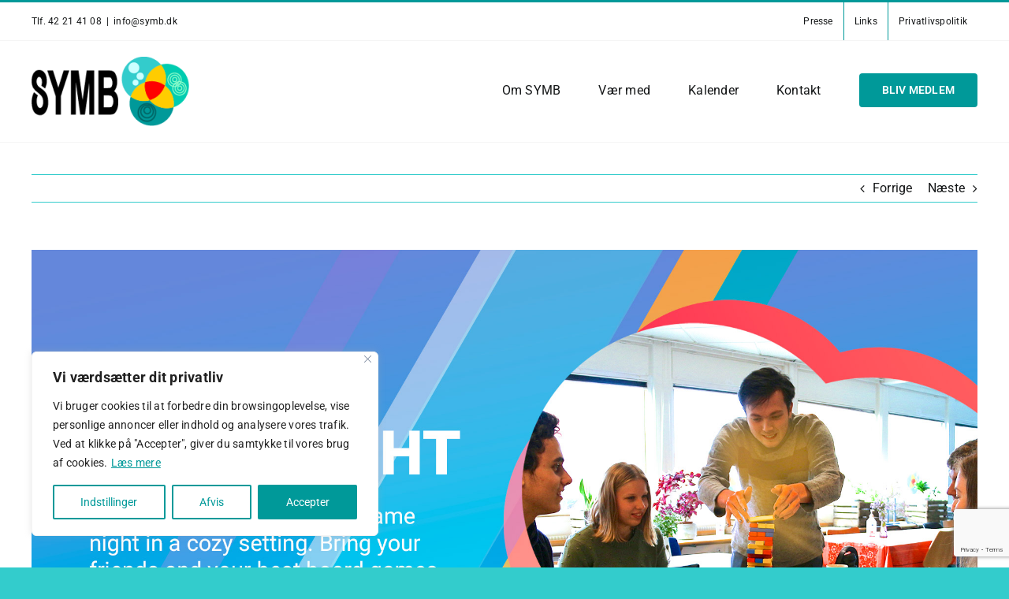

--- FILE ---
content_type: text/html; charset=utf-8
request_url: https://www.google.com/recaptcha/api2/anchor?ar=1&k=6LcTy_cpAAAAAKRbbPztuUGPmXKhpF1Pzv7Elmzc&co=aHR0cHM6Ly9zeW1iLmRrOjQ0Mw..&hl=en&v=PoyoqOPhxBO7pBk68S4YbpHZ&size=invisible&anchor-ms=20000&execute-ms=30000&cb=w8dewiisc6c3
body_size: 48761
content:
<!DOCTYPE HTML><html dir="ltr" lang="en"><head><meta http-equiv="Content-Type" content="text/html; charset=UTF-8">
<meta http-equiv="X-UA-Compatible" content="IE=edge">
<title>reCAPTCHA</title>
<style type="text/css">
/* cyrillic-ext */
@font-face {
  font-family: 'Roboto';
  font-style: normal;
  font-weight: 400;
  font-stretch: 100%;
  src: url(//fonts.gstatic.com/s/roboto/v48/KFO7CnqEu92Fr1ME7kSn66aGLdTylUAMa3GUBHMdazTgWw.woff2) format('woff2');
  unicode-range: U+0460-052F, U+1C80-1C8A, U+20B4, U+2DE0-2DFF, U+A640-A69F, U+FE2E-FE2F;
}
/* cyrillic */
@font-face {
  font-family: 'Roboto';
  font-style: normal;
  font-weight: 400;
  font-stretch: 100%;
  src: url(//fonts.gstatic.com/s/roboto/v48/KFO7CnqEu92Fr1ME7kSn66aGLdTylUAMa3iUBHMdazTgWw.woff2) format('woff2');
  unicode-range: U+0301, U+0400-045F, U+0490-0491, U+04B0-04B1, U+2116;
}
/* greek-ext */
@font-face {
  font-family: 'Roboto';
  font-style: normal;
  font-weight: 400;
  font-stretch: 100%;
  src: url(//fonts.gstatic.com/s/roboto/v48/KFO7CnqEu92Fr1ME7kSn66aGLdTylUAMa3CUBHMdazTgWw.woff2) format('woff2');
  unicode-range: U+1F00-1FFF;
}
/* greek */
@font-face {
  font-family: 'Roboto';
  font-style: normal;
  font-weight: 400;
  font-stretch: 100%;
  src: url(//fonts.gstatic.com/s/roboto/v48/KFO7CnqEu92Fr1ME7kSn66aGLdTylUAMa3-UBHMdazTgWw.woff2) format('woff2');
  unicode-range: U+0370-0377, U+037A-037F, U+0384-038A, U+038C, U+038E-03A1, U+03A3-03FF;
}
/* math */
@font-face {
  font-family: 'Roboto';
  font-style: normal;
  font-weight: 400;
  font-stretch: 100%;
  src: url(//fonts.gstatic.com/s/roboto/v48/KFO7CnqEu92Fr1ME7kSn66aGLdTylUAMawCUBHMdazTgWw.woff2) format('woff2');
  unicode-range: U+0302-0303, U+0305, U+0307-0308, U+0310, U+0312, U+0315, U+031A, U+0326-0327, U+032C, U+032F-0330, U+0332-0333, U+0338, U+033A, U+0346, U+034D, U+0391-03A1, U+03A3-03A9, U+03B1-03C9, U+03D1, U+03D5-03D6, U+03F0-03F1, U+03F4-03F5, U+2016-2017, U+2034-2038, U+203C, U+2040, U+2043, U+2047, U+2050, U+2057, U+205F, U+2070-2071, U+2074-208E, U+2090-209C, U+20D0-20DC, U+20E1, U+20E5-20EF, U+2100-2112, U+2114-2115, U+2117-2121, U+2123-214F, U+2190, U+2192, U+2194-21AE, U+21B0-21E5, U+21F1-21F2, U+21F4-2211, U+2213-2214, U+2216-22FF, U+2308-230B, U+2310, U+2319, U+231C-2321, U+2336-237A, U+237C, U+2395, U+239B-23B7, U+23D0, U+23DC-23E1, U+2474-2475, U+25AF, U+25B3, U+25B7, U+25BD, U+25C1, U+25CA, U+25CC, U+25FB, U+266D-266F, U+27C0-27FF, U+2900-2AFF, U+2B0E-2B11, U+2B30-2B4C, U+2BFE, U+3030, U+FF5B, U+FF5D, U+1D400-1D7FF, U+1EE00-1EEFF;
}
/* symbols */
@font-face {
  font-family: 'Roboto';
  font-style: normal;
  font-weight: 400;
  font-stretch: 100%;
  src: url(//fonts.gstatic.com/s/roboto/v48/KFO7CnqEu92Fr1ME7kSn66aGLdTylUAMaxKUBHMdazTgWw.woff2) format('woff2');
  unicode-range: U+0001-000C, U+000E-001F, U+007F-009F, U+20DD-20E0, U+20E2-20E4, U+2150-218F, U+2190, U+2192, U+2194-2199, U+21AF, U+21E6-21F0, U+21F3, U+2218-2219, U+2299, U+22C4-22C6, U+2300-243F, U+2440-244A, U+2460-24FF, U+25A0-27BF, U+2800-28FF, U+2921-2922, U+2981, U+29BF, U+29EB, U+2B00-2BFF, U+4DC0-4DFF, U+FFF9-FFFB, U+10140-1018E, U+10190-1019C, U+101A0, U+101D0-101FD, U+102E0-102FB, U+10E60-10E7E, U+1D2C0-1D2D3, U+1D2E0-1D37F, U+1F000-1F0FF, U+1F100-1F1AD, U+1F1E6-1F1FF, U+1F30D-1F30F, U+1F315, U+1F31C, U+1F31E, U+1F320-1F32C, U+1F336, U+1F378, U+1F37D, U+1F382, U+1F393-1F39F, U+1F3A7-1F3A8, U+1F3AC-1F3AF, U+1F3C2, U+1F3C4-1F3C6, U+1F3CA-1F3CE, U+1F3D4-1F3E0, U+1F3ED, U+1F3F1-1F3F3, U+1F3F5-1F3F7, U+1F408, U+1F415, U+1F41F, U+1F426, U+1F43F, U+1F441-1F442, U+1F444, U+1F446-1F449, U+1F44C-1F44E, U+1F453, U+1F46A, U+1F47D, U+1F4A3, U+1F4B0, U+1F4B3, U+1F4B9, U+1F4BB, U+1F4BF, U+1F4C8-1F4CB, U+1F4D6, U+1F4DA, U+1F4DF, U+1F4E3-1F4E6, U+1F4EA-1F4ED, U+1F4F7, U+1F4F9-1F4FB, U+1F4FD-1F4FE, U+1F503, U+1F507-1F50B, U+1F50D, U+1F512-1F513, U+1F53E-1F54A, U+1F54F-1F5FA, U+1F610, U+1F650-1F67F, U+1F687, U+1F68D, U+1F691, U+1F694, U+1F698, U+1F6AD, U+1F6B2, U+1F6B9-1F6BA, U+1F6BC, U+1F6C6-1F6CF, U+1F6D3-1F6D7, U+1F6E0-1F6EA, U+1F6F0-1F6F3, U+1F6F7-1F6FC, U+1F700-1F7FF, U+1F800-1F80B, U+1F810-1F847, U+1F850-1F859, U+1F860-1F887, U+1F890-1F8AD, U+1F8B0-1F8BB, U+1F8C0-1F8C1, U+1F900-1F90B, U+1F93B, U+1F946, U+1F984, U+1F996, U+1F9E9, U+1FA00-1FA6F, U+1FA70-1FA7C, U+1FA80-1FA89, U+1FA8F-1FAC6, U+1FACE-1FADC, U+1FADF-1FAE9, U+1FAF0-1FAF8, U+1FB00-1FBFF;
}
/* vietnamese */
@font-face {
  font-family: 'Roboto';
  font-style: normal;
  font-weight: 400;
  font-stretch: 100%;
  src: url(//fonts.gstatic.com/s/roboto/v48/KFO7CnqEu92Fr1ME7kSn66aGLdTylUAMa3OUBHMdazTgWw.woff2) format('woff2');
  unicode-range: U+0102-0103, U+0110-0111, U+0128-0129, U+0168-0169, U+01A0-01A1, U+01AF-01B0, U+0300-0301, U+0303-0304, U+0308-0309, U+0323, U+0329, U+1EA0-1EF9, U+20AB;
}
/* latin-ext */
@font-face {
  font-family: 'Roboto';
  font-style: normal;
  font-weight: 400;
  font-stretch: 100%;
  src: url(//fonts.gstatic.com/s/roboto/v48/KFO7CnqEu92Fr1ME7kSn66aGLdTylUAMa3KUBHMdazTgWw.woff2) format('woff2');
  unicode-range: U+0100-02BA, U+02BD-02C5, U+02C7-02CC, U+02CE-02D7, U+02DD-02FF, U+0304, U+0308, U+0329, U+1D00-1DBF, U+1E00-1E9F, U+1EF2-1EFF, U+2020, U+20A0-20AB, U+20AD-20C0, U+2113, U+2C60-2C7F, U+A720-A7FF;
}
/* latin */
@font-face {
  font-family: 'Roboto';
  font-style: normal;
  font-weight: 400;
  font-stretch: 100%;
  src: url(//fonts.gstatic.com/s/roboto/v48/KFO7CnqEu92Fr1ME7kSn66aGLdTylUAMa3yUBHMdazQ.woff2) format('woff2');
  unicode-range: U+0000-00FF, U+0131, U+0152-0153, U+02BB-02BC, U+02C6, U+02DA, U+02DC, U+0304, U+0308, U+0329, U+2000-206F, U+20AC, U+2122, U+2191, U+2193, U+2212, U+2215, U+FEFF, U+FFFD;
}
/* cyrillic-ext */
@font-face {
  font-family: 'Roboto';
  font-style: normal;
  font-weight: 500;
  font-stretch: 100%;
  src: url(//fonts.gstatic.com/s/roboto/v48/KFO7CnqEu92Fr1ME7kSn66aGLdTylUAMa3GUBHMdazTgWw.woff2) format('woff2');
  unicode-range: U+0460-052F, U+1C80-1C8A, U+20B4, U+2DE0-2DFF, U+A640-A69F, U+FE2E-FE2F;
}
/* cyrillic */
@font-face {
  font-family: 'Roboto';
  font-style: normal;
  font-weight: 500;
  font-stretch: 100%;
  src: url(//fonts.gstatic.com/s/roboto/v48/KFO7CnqEu92Fr1ME7kSn66aGLdTylUAMa3iUBHMdazTgWw.woff2) format('woff2');
  unicode-range: U+0301, U+0400-045F, U+0490-0491, U+04B0-04B1, U+2116;
}
/* greek-ext */
@font-face {
  font-family: 'Roboto';
  font-style: normal;
  font-weight: 500;
  font-stretch: 100%;
  src: url(//fonts.gstatic.com/s/roboto/v48/KFO7CnqEu92Fr1ME7kSn66aGLdTylUAMa3CUBHMdazTgWw.woff2) format('woff2');
  unicode-range: U+1F00-1FFF;
}
/* greek */
@font-face {
  font-family: 'Roboto';
  font-style: normal;
  font-weight: 500;
  font-stretch: 100%;
  src: url(//fonts.gstatic.com/s/roboto/v48/KFO7CnqEu92Fr1ME7kSn66aGLdTylUAMa3-UBHMdazTgWw.woff2) format('woff2');
  unicode-range: U+0370-0377, U+037A-037F, U+0384-038A, U+038C, U+038E-03A1, U+03A3-03FF;
}
/* math */
@font-face {
  font-family: 'Roboto';
  font-style: normal;
  font-weight: 500;
  font-stretch: 100%;
  src: url(//fonts.gstatic.com/s/roboto/v48/KFO7CnqEu92Fr1ME7kSn66aGLdTylUAMawCUBHMdazTgWw.woff2) format('woff2');
  unicode-range: U+0302-0303, U+0305, U+0307-0308, U+0310, U+0312, U+0315, U+031A, U+0326-0327, U+032C, U+032F-0330, U+0332-0333, U+0338, U+033A, U+0346, U+034D, U+0391-03A1, U+03A3-03A9, U+03B1-03C9, U+03D1, U+03D5-03D6, U+03F0-03F1, U+03F4-03F5, U+2016-2017, U+2034-2038, U+203C, U+2040, U+2043, U+2047, U+2050, U+2057, U+205F, U+2070-2071, U+2074-208E, U+2090-209C, U+20D0-20DC, U+20E1, U+20E5-20EF, U+2100-2112, U+2114-2115, U+2117-2121, U+2123-214F, U+2190, U+2192, U+2194-21AE, U+21B0-21E5, U+21F1-21F2, U+21F4-2211, U+2213-2214, U+2216-22FF, U+2308-230B, U+2310, U+2319, U+231C-2321, U+2336-237A, U+237C, U+2395, U+239B-23B7, U+23D0, U+23DC-23E1, U+2474-2475, U+25AF, U+25B3, U+25B7, U+25BD, U+25C1, U+25CA, U+25CC, U+25FB, U+266D-266F, U+27C0-27FF, U+2900-2AFF, U+2B0E-2B11, U+2B30-2B4C, U+2BFE, U+3030, U+FF5B, U+FF5D, U+1D400-1D7FF, U+1EE00-1EEFF;
}
/* symbols */
@font-face {
  font-family: 'Roboto';
  font-style: normal;
  font-weight: 500;
  font-stretch: 100%;
  src: url(//fonts.gstatic.com/s/roboto/v48/KFO7CnqEu92Fr1ME7kSn66aGLdTylUAMaxKUBHMdazTgWw.woff2) format('woff2');
  unicode-range: U+0001-000C, U+000E-001F, U+007F-009F, U+20DD-20E0, U+20E2-20E4, U+2150-218F, U+2190, U+2192, U+2194-2199, U+21AF, U+21E6-21F0, U+21F3, U+2218-2219, U+2299, U+22C4-22C6, U+2300-243F, U+2440-244A, U+2460-24FF, U+25A0-27BF, U+2800-28FF, U+2921-2922, U+2981, U+29BF, U+29EB, U+2B00-2BFF, U+4DC0-4DFF, U+FFF9-FFFB, U+10140-1018E, U+10190-1019C, U+101A0, U+101D0-101FD, U+102E0-102FB, U+10E60-10E7E, U+1D2C0-1D2D3, U+1D2E0-1D37F, U+1F000-1F0FF, U+1F100-1F1AD, U+1F1E6-1F1FF, U+1F30D-1F30F, U+1F315, U+1F31C, U+1F31E, U+1F320-1F32C, U+1F336, U+1F378, U+1F37D, U+1F382, U+1F393-1F39F, U+1F3A7-1F3A8, U+1F3AC-1F3AF, U+1F3C2, U+1F3C4-1F3C6, U+1F3CA-1F3CE, U+1F3D4-1F3E0, U+1F3ED, U+1F3F1-1F3F3, U+1F3F5-1F3F7, U+1F408, U+1F415, U+1F41F, U+1F426, U+1F43F, U+1F441-1F442, U+1F444, U+1F446-1F449, U+1F44C-1F44E, U+1F453, U+1F46A, U+1F47D, U+1F4A3, U+1F4B0, U+1F4B3, U+1F4B9, U+1F4BB, U+1F4BF, U+1F4C8-1F4CB, U+1F4D6, U+1F4DA, U+1F4DF, U+1F4E3-1F4E6, U+1F4EA-1F4ED, U+1F4F7, U+1F4F9-1F4FB, U+1F4FD-1F4FE, U+1F503, U+1F507-1F50B, U+1F50D, U+1F512-1F513, U+1F53E-1F54A, U+1F54F-1F5FA, U+1F610, U+1F650-1F67F, U+1F687, U+1F68D, U+1F691, U+1F694, U+1F698, U+1F6AD, U+1F6B2, U+1F6B9-1F6BA, U+1F6BC, U+1F6C6-1F6CF, U+1F6D3-1F6D7, U+1F6E0-1F6EA, U+1F6F0-1F6F3, U+1F6F7-1F6FC, U+1F700-1F7FF, U+1F800-1F80B, U+1F810-1F847, U+1F850-1F859, U+1F860-1F887, U+1F890-1F8AD, U+1F8B0-1F8BB, U+1F8C0-1F8C1, U+1F900-1F90B, U+1F93B, U+1F946, U+1F984, U+1F996, U+1F9E9, U+1FA00-1FA6F, U+1FA70-1FA7C, U+1FA80-1FA89, U+1FA8F-1FAC6, U+1FACE-1FADC, U+1FADF-1FAE9, U+1FAF0-1FAF8, U+1FB00-1FBFF;
}
/* vietnamese */
@font-face {
  font-family: 'Roboto';
  font-style: normal;
  font-weight: 500;
  font-stretch: 100%;
  src: url(//fonts.gstatic.com/s/roboto/v48/KFO7CnqEu92Fr1ME7kSn66aGLdTylUAMa3OUBHMdazTgWw.woff2) format('woff2');
  unicode-range: U+0102-0103, U+0110-0111, U+0128-0129, U+0168-0169, U+01A0-01A1, U+01AF-01B0, U+0300-0301, U+0303-0304, U+0308-0309, U+0323, U+0329, U+1EA0-1EF9, U+20AB;
}
/* latin-ext */
@font-face {
  font-family: 'Roboto';
  font-style: normal;
  font-weight: 500;
  font-stretch: 100%;
  src: url(//fonts.gstatic.com/s/roboto/v48/KFO7CnqEu92Fr1ME7kSn66aGLdTylUAMa3KUBHMdazTgWw.woff2) format('woff2');
  unicode-range: U+0100-02BA, U+02BD-02C5, U+02C7-02CC, U+02CE-02D7, U+02DD-02FF, U+0304, U+0308, U+0329, U+1D00-1DBF, U+1E00-1E9F, U+1EF2-1EFF, U+2020, U+20A0-20AB, U+20AD-20C0, U+2113, U+2C60-2C7F, U+A720-A7FF;
}
/* latin */
@font-face {
  font-family: 'Roboto';
  font-style: normal;
  font-weight: 500;
  font-stretch: 100%;
  src: url(//fonts.gstatic.com/s/roboto/v48/KFO7CnqEu92Fr1ME7kSn66aGLdTylUAMa3yUBHMdazQ.woff2) format('woff2');
  unicode-range: U+0000-00FF, U+0131, U+0152-0153, U+02BB-02BC, U+02C6, U+02DA, U+02DC, U+0304, U+0308, U+0329, U+2000-206F, U+20AC, U+2122, U+2191, U+2193, U+2212, U+2215, U+FEFF, U+FFFD;
}
/* cyrillic-ext */
@font-face {
  font-family: 'Roboto';
  font-style: normal;
  font-weight: 900;
  font-stretch: 100%;
  src: url(//fonts.gstatic.com/s/roboto/v48/KFO7CnqEu92Fr1ME7kSn66aGLdTylUAMa3GUBHMdazTgWw.woff2) format('woff2');
  unicode-range: U+0460-052F, U+1C80-1C8A, U+20B4, U+2DE0-2DFF, U+A640-A69F, U+FE2E-FE2F;
}
/* cyrillic */
@font-face {
  font-family: 'Roboto';
  font-style: normal;
  font-weight: 900;
  font-stretch: 100%;
  src: url(//fonts.gstatic.com/s/roboto/v48/KFO7CnqEu92Fr1ME7kSn66aGLdTylUAMa3iUBHMdazTgWw.woff2) format('woff2');
  unicode-range: U+0301, U+0400-045F, U+0490-0491, U+04B0-04B1, U+2116;
}
/* greek-ext */
@font-face {
  font-family: 'Roboto';
  font-style: normal;
  font-weight: 900;
  font-stretch: 100%;
  src: url(//fonts.gstatic.com/s/roboto/v48/KFO7CnqEu92Fr1ME7kSn66aGLdTylUAMa3CUBHMdazTgWw.woff2) format('woff2');
  unicode-range: U+1F00-1FFF;
}
/* greek */
@font-face {
  font-family: 'Roboto';
  font-style: normal;
  font-weight: 900;
  font-stretch: 100%;
  src: url(//fonts.gstatic.com/s/roboto/v48/KFO7CnqEu92Fr1ME7kSn66aGLdTylUAMa3-UBHMdazTgWw.woff2) format('woff2');
  unicode-range: U+0370-0377, U+037A-037F, U+0384-038A, U+038C, U+038E-03A1, U+03A3-03FF;
}
/* math */
@font-face {
  font-family: 'Roboto';
  font-style: normal;
  font-weight: 900;
  font-stretch: 100%;
  src: url(//fonts.gstatic.com/s/roboto/v48/KFO7CnqEu92Fr1ME7kSn66aGLdTylUAMawCUBHMdazTgWw.woff2) format('woff2');
  unicode-range: U+0302-0303, U+0305, U+0307-0308, U+0310, U+0312, U+0315, U+031A, U+0326-0327, U+032C, U+032F-0330, U+0332-0333, U+0338, U+033A, U+0346, U+034D, U+0391-03A1, U+03A3-03A9, U+03B1-03C9, U+03D1, U+03D5-03D6, U+03F0-03F1, U+03F4-03F5, U+2016-2017, U+2034-2038, U+203C, U+2040, U+2043, U+2047, U+2050, U+2057, U+205F, U+2070-2071, U+2074-208E, U+2090-209C, U+20D0-20DC, U+20E1, U+20E5-20EF, U+2100-2112, U+2114-2115, U+2117-2121, U+2123-214F, U+2190, U+2192, U+2194-21AE, U+21B0-21E5, U+21F1-21F2, U+21F4-2211, U+2213-2214, U+2216-22FF, U+2308-230B, U+2310, U+2319, U+231C-2321, U+2336-237A, U+237C, U+2395, U+239B-23B7, U+23D0, U+23DC-23E1, U+2474-2475, U+25AF, U+25B3, U+25B7, U+25BD, U+25C1, U+25CA, U+25CC, U+25FB, U+266D-266F, U+27C0-27FF, U+2900-2AFF, U+2B0E-2B11, U+2B30-2B4C, U+2BFE, U+3030, U+FF5B, U+FF5D, U+1D400-1D7FF, U+1EE00-1EEFF;
}
/* symbols */
@font-face {
  font-family: 'Roboto';
  font-style: normal;
  font-weight: 900;
  font-stretch: 100%;
  src: url(//fonts.gstatic.com/s/roboto/v48/KFO7CnqEu92Fr1ME7kSn66aGLdTylUAMaxKUBHMdazTgWw.woff2) format('woff2');
  unicode-range: U+0001-000C, U+000E-001F, U+007F-009F, U+20DD-20E0, U+20E2-20E4, U+2150-218F, U+2190, U+2192, U+2194-2199, U+21AF, U+21E6-21F0, U+21F3, U+2218-2219, U+2299, U+22C4-22C6, U+2300-243F, U+2440-244A, U+2460-24FF, U+25A0-27BF, U+2800-28FF, U+2921-2922, U+2981, U+29BF, U+29EB, U+2B00-2BFF, U+4DC0-4DFF, U+FFF9-FFFB, U+10140-1018E, U+10190-1019C, U+101A0, U+101D0-101FD, U+102E0-102FB, U+10E60-10E7E, U+1D2C0-1D2D3, U+1D2E0-1D37F, U+1F000-1F0FF, U+1F100-1F1AD, U+1F1E6-1F1FF, U+1F30D-1F30F, U+1F315, U+1F31C, U+1F31E, U+1F320-1F32C, U+1F336, U+1F378, U+1F37D, U+1F382, U+1F393-1F39F, U+1F3A7-1F3A8, U+1F3AC-1F3AF, U+1F3C2, U+1F3C4-1F3C6, U+1F3CA-1F3CE, U+1F3D4-1F3E0, U+1F3ED, U+1F3F1-1F3F3, U+1F3F5-1F3F7, U+1F408, U+1F415, U+1F41F, U+1F426, U+1F43F, U+1F441-1F442, U+1F444, U+1F446-1F449, U+1F44C-1F44E, U+1F453, U+1F46A, U+1F47D, U+1F4A3, U+1F4B0, U+1F4B3, U+1F4B9, U+1F4BB, U+1F4BF, U+1F4C8-1F4CB, U+1F4D6, U+1F4DA, U+1F4DF, U+1F4E3-1F4E6, U+1F4EA-1F4ED, U+1F4F7, U+1F4F9-1F4FB, U+1F4FD-1F4FE, U+1F503, U+1F507-1F50B, U+1F50D, U+1F512-1F513, U+1F53E-1F54A, U+1F54F-1F5FA, U+1F610, U+1F650-1F67F, U+1F687, U+1F68D, U+1F691, U+1F694, U+1F698, U+1F6AD, U+1F6B2, U+1F6B9-1F6BA, U+1F6BC, U+1F6C6-1F6CF, U+1F6D3-1F6D7, U+1F6E0-1F6EA, U+1F6F0-1F6F3, U+1F6F7-1F6FC, U+1F700-1F7FF, U+1F800-1F80B, U+1F810-1F847, U+1F850-1F859, U+1F860-1F887, U+1F890-1F8AD, U+1F8B0-1F8BB, U+1F8C0-1F8C1, U+1F900-1F90B, U+1F93B, U+1F946, U+1F984, U+1F996, U+1F9E9, U+1FA00-1FA6F, U+1FA70-1FA7C, U+1FA80-1FA89, U+1FA8F-1FAC6, U+1FACE-1FADC, U+1FADF-1FAE9, U+1FAF0-1FAF8, U+1FB00-1FBFF;
}
/* vietnamese */
@font-face {
  font-family: 'Roboto';
  font-style: normal;
  font-weight: 900;
  font-stretch: 100%;
  src: url(//fonts.gstatic.com/s/roboto/v48/KFO7CnqEu92Fr1ME7kSn66aGLdTylUAMa3OUBHMdazTgWw.woff2) format('woff2');
  unicode-range: U+0102-0103, U+0110-0111, U+0128-0129, U+0168-0169, U+01A0-01A1, U+01AF-01B0, U+0300-0301, U+0303-0304, U+0308-0309, U+0323, U+0329, U+1EA0-1EF9, U+20AB;
}
/* latin-ext */
@font-face {
  font-family: 'Roboto';
  font-style: normal;
  font-weight: 900;
  font-stretch: 100%;
  src: url(//fonts.gstatic.com/s/roboto/v48/KFO7CnqEu92Fr1ME7kSn66aGLdTylUAMa3KUBHMdazTgWw.woff2) format('woff2');
  unicode-range: U+0100-02BA, U+02BD-02C5, U+02C7-02CC, U+02CE-02D7, U+02DD-02FF, U+0304, U+0308, U+0329, U+1D00-1DBF, U+1E00-1E9F, U+1EF2-1EFF, U+2020, U+20A0-20AB, U+20AD-20C0, U+2113, U+2C60-2C7F, U+A720-A7FF;
}
/* latin */
@font-face {
  font-family: 'Roboto';
  font-style: normal;
  font-weight: 900;
  font-stretch: 100%;
  src: url(//fonts.gstatic.com/s/roboto/v48/KFO7CnqEu92Fr1ME7kSn66aGLdTylUAMa3yUBHMdazQ.woff2) format('woff2');
  unicode-range: U+0000-00FF, U+0131, U+0152-0153, U+02BB-02BC, U+02C6, U+02DA, U+02DC, U+0304, U+0308, U+0329, U+2000-206F, U+20AC, U+2122, U+2191, U+2193, U+2212, U+2215, U+FEFF, U+FFFD;
}

</style>
<link rel="stylesheet" type="text/css" href="https://www.gstatic.com/recaptcha/releases/PoyoqOPhxBO7pBk68S4YbpHZ/styles__ltr.css">
<script nonce="yhzISqLyfsYDLL_YNGXDvA" type="text/javascript">window['__recaptcha_api'] = 'https://www.google.com/recaptcha/api2/';</script>
<script type="text/javascript" src="https://www.gstatic.com/recaptcha/releases/PoyoqOPhxBO7pBk68S4YbpHZ/recaptcha__en.js" nonce="yhzISqLyfsYDLL_YNGXDvA">
      
    </script></head>
<body><div id="rc-anchor-alert" class="rc-anchor-alert"></div>
<input type="hidden" id="recaptcha-token" value="[base64]">
<script type="text/javascript" nonce="yhzISqLyfsYDLL_YNGXDvA">
      recaptcha.anchor.Main.init("[\x22ainput\x22,[\x22bgdata\x22,\x22\x22,\[base64]/[base64]/bmV3IFpbdF0obVswXSk6Sz09Mj9uZXcgWlt0XShtWzBdLG1bMV0pOks9PTM/bmV3IFpbdF0obVswXSxtWzFdLG1bMl0pOks9PTQ/[base64]/[base64]/[base64]/[base64]/[base64]/[base64]/[base64]/[base64]/[base64]/[base64]/[base64]/[base64]/[base64]/[base64]\\u003d\\u003d\x22,\[base64]\x22,\x22w79lwoZKGlHCscOKw6zDrcOFwqIGXTnDkxocBcOgd8Odw4sDwofCrsOFO8Ouw5nDtXbDhT3CvEbCsnLDsMKCMnnDnRpmBGTClsOTworDo8K1woHCjsODworDuCNZaClfwpXDvyxuV3oQAEU5ZMO8wrLChS8wwqvDjxZTwoRXbMKDAMO7wo/Cq8OnViTDscKjAX4awonDmcOtTz0Vw7lAbcO6wpnDicO3wrcFw5dlw4/[base64]/Dj8OBwrLCgMO7T8KibsOIw5s5OsOwP8KQw74XYHbDnHTDgcOzw57DlEYSMsKDw5gWR2kNTx4Vw6/Cu2vCtHwgP1rDt1LCosKEw5XDlcOww4zCr2hMwr/DlFHDksOmw4DDrlhXw6tIF8O8w5bCh0oQwoHDpMK8w5ptwpfDrGbDqF3Du3/[base64]/worDqcKkw6Nxw4fDqsKxwo7ChMKDw7VDImPDrsOaCsOKwoDDnFRTwobDk1h1w4ofw5MnBsKqw6ITw7Juw7/CsypdwobCo8O1dHbCrT0SPx0Kw65fBcKiQwQ8w6lcw6jDl8OJN8KSesOFeRDDu8KeeTzChcKwPno0CcOkw57Dng7Dk2U2E8KRYnzClcKudgcWfMOXw4rDhsOGP3xNwprDlT/Dj8KFwpXCt8OAw4wxwqTCqAYqw7hpwphgw6YtaibCpcKLwrk+wphDB08vw6AEOcOEw4vDjS9hOcOTWcKvHMKmw6/[base64]/HMOTL23DpznDn0IvwqXDkEA2w413wpvCpk7DvAsgLkjDrMOMdlbDkSgNw6bDoxDCrMOxdcKNFSp3w4zDrE7DrW0AwpLCr8O5A8OhL8KUwqvDj8O9XH8dCH7CgsOBIh/DicKyLMKCe8K6bTDCg11NwrzDsgnCpXbDhCA0wq3DhcKxwpHDhW8OWMOPw40JFS4qwqlxw4YOL8Omw6cZw5w+D1puwqYdUsKow67DqsOrw4AUBMO/w5nDtcO6wpUNHwvCncK+G8KXTDDDuQ0twoHDjhXDoiVdwpTCpcK2LsKcKyXCmMKNwqA0FMOnw5fDgBUiwoY0GMKTSsKxw7zDu8OzHsK/wr1zIMO+PMOiPUktwo3CulXDkWrDhgPCs0vCgD5PVUI7dlVdwp/DpMO1wp1aV8K5e8OWw4XCgUTCicK/wpsdAcKTVXlGw6oQw6wtM8OcCgglwrAuGcOuZcORaivCujVWZsOnMGjDmjdeOcOXa8OqwrJLGsOhYcKiY8Obw6UdfhEMRBPCtkbCrBfCq3FJMV7DgcKOwo7Dp8OEEAXCom/Cg8Ojwq/DsnXDusKIw7RRQlzCgRM6a1TCqcKlKX9qw6DDt8KmeHMzbcK3cHHDhsK1Q3zDlMKKw7xgH15oDcOAE8KNDVNLNkPDuFTCjT5Uw6fClcKTw7xkcDHCmXgEDsKbw6rCtTbCrVbDn8KGbMKCwrwcEsKLD2lzw4hnB8OZCx9lwr/DnTMsYkR1w7fCsGYNw59mw5lFJ0QqTsO8wqddw4wxccKhw79CPsOIKsOgaz7DpcKBfDN2wrrCi8OrYlwGLxzCqsKxw5p6VgIRwohNwqPDvsKhL8Ocw4Q1w4/Dq1LDiMK1w4LDqMOTVMOhfMOXw4TDiMKNc8K9dsKKwrnDhTLDiEbCr0EKLnTDlMODwrvCjSzCoMOWw5FUw7vChhRfw7fDuw8MYcKwf2LDm2/DvQXDvBLCu8Kqw5Mga8KWS8ONO8KQF8OEwq3CncKTw79kw5hXw5FOaE/[base64]/UFXClsOqVGUFFcKCTkYAwqMAPkTCn8OzwogRcMOFw4Q6woDDnMKPw4Yww6XChD/[base64]/McKDwplNPR1vwr9Ww4pwwrfChEIuwqrDiB8PNcKkwqDCvMKYMnDCgsOcc8OhPMKDbTQ1YnfDs8KTVsKGwp1kw6XClF44wqorw6DDhMK1Y1hgYB8FwpHDsyjDvUHCqVHDpMO4M8K5w6DDhD/DksOaZA3DlgZaw5s+b8KOwpjDs8OkVMO0wo/CpcKjAV3CjEnCsRbCnFvDkAEIw7BbQcK6YMKBw49kVcKpwqvDo8KOwqoMKXDDhcObXGYbM8ObQ8OHVAPCrWjCi8Obw5pbNQTCuCl/[base64]/w6NWUMK6wrvCsMOWCMKGNS7CmRvDk8Okw4hcYh0gZsKjw5/[base64]/Cu8KzRcKgTcKcwqHCj2TDkAQfwpnCksObw7E5wotUw6/CssOrZgjDkmhKQkzClj7DnQjDrjkVAgzCu8ODMx5dw5fCgVPCoMKMA8KXIzRzR8OmGMKMwpHCvCzCrsK8CcOiw6XCnsKPw5cZEnzCqsKlw510w57Cg8O/K8KZb8K6wpLDjMK2wrETasOIT8KTUcKAwoARw59wZkZ8HzXCs8KtFW/DjsO2w7RNw4jDisOuazLDpHFRwr3CqhwePFcnDsO4f8KWW1wfw6vDoF0Qw5bCnHIFIMKbTVbCk8OOwq97w5pzwpF2w7XDg8K8w77DrmTCsBM/w59QEcO2QXbDlcObHcOUFjDDug8xw7PCsUbDmsOYw4rCswBJOi3DosKIwoRgL8KPwpVvwq/DihDDpA41w5oTw5YYwo7Dh3VMwrcsJsOQXABDUjbDmsOmRD/[base64]/ScKceMKZG0Vtwp7DgivCqkzCpwzCqB3DusKXf8KRRVdnXkkIHMKHwpFFw6I5VsOjwq/Cr08gBzUOwqzCvjU0URPCky8DwqnCrwUmD8KidcKZwofDhQhpwoozwovCusKZwobDpxc0woJzw41qwoPDkTZ3w7g/[base64]/CpjPCjcKcB8OAwrZjbwgWw5AUNTTDigdEZ2UkOQRnJx8Nw6lVw4h7wok9BsK8KMK0dFrCiFB6Mg3Cn8O4w5bDiMO3w64nRsOoAB/CgV/[base64]/DpcOIw6bDosOxw67Djjw0NWcDXMOCdyfCuTbCrgRXbEY8D8KAw7nCj8OkZcKaw7RsBsOAFsO+w6IXw5UnWsKjw78wwoHCuUQEZVgHwpfCv1TDgsKxHVjDusKzw7sRwrfCrEXDqU88w4ZSX8OIwqEhwpRlDGPDj8Oyw6ghw6bCrxTDgGsvAU/Ds8K+dTkswoIHwp50b2fDhyvDoMKxw44sw7DChWA4w6kMw4ZhZSTCq8Kmw4U2wpQWwpF3w6BOw49ow6s7dB0Zwr3CvUfDkcKowpzDhmt/[base64]/[base64]/Dp1rDvMOza33Dmi8LRMOBw4o8G8O8b8Oww7sdw4bDi3LDmDYdw67Cp8O4w4YJVMKcJDoSA8OhHxjCnA3DmMOASisBOsKpWjw4wo9mTkHDuVk3IFDDp8KRwpw6YD/CugvCrRbDlBk6w6cKw5rDlMKZwqfChcKvw6TDmkrCgMKlGm/Cp8OtE8Kywoc8SsKvacOow5Mzw6IjcArDixPDjAskacKWG2fCgBrDqHceflJzw60mw5NJwp0yw4DDrHfDpcK3w48lR8KgIWjCowkFwoHDj8OJXn0ITsOHG8OKYGLDq8KXMAF3woc+G8Ofd8KmGgk9CcOFwpbCkHsuw6g/wqjCtyTCpgnCgxYwSUjDucOkwqHCocK0QmXClsKqfDZnQCAhwonDlsKxdcKvaAHCmsOzRlV5e3wiw4IZasKtwpHCnsOdwqBoXsO/HTc9wr/CughcX8KewqrCuHcoETFhw73DgcOdLcOLw7fCtBNnOcOGX17DgwzCpl4ow4IGP8O8VMOdw53CnhTCnVwRK8OfwpZLVsKjw7jDpMKawo13C0RQwqzCqsOYOD5taiLCkzYAdsOgU8K/OGV/w4/DkS3Du8KuWcO7esKaZsKLTsKMdMOMwq1ww49AOCjDpj01DjjDtBPDqCofwq8tVyZIWyQCDAnCt8KYYcORBMKHw7nDvibCgBfDssOEw5rDjHJOw6zChsOkw4kLG8K/NcK9wpfCuG/CpVXDmWwtdMKWM2XCvA8sH8K+w5ZBw6xmVMOpazoOw7zCoRdTPhwTw5XDpcKZBRXDlcOXwo7DrsKfw4sVJQVrwrzDvsOhw4ZaPcKlw5jDhcKiI8KOw7TCtcKYwqzCqUs3NsKZwpVDwrxyIcKiwovCt8KWK2jCs8OOVWfCrsKyH3TCq8KAwq3CiljDtR/CssOrw5Jew6/[base64]/Dg3vCvcKnw5siwpogw4Izw5jCv3cWIcK/[base64]/B1hSw4bCisORecK4b8O5wrXCiMO1wplpVVFjaMOiZEhDZEZwwrjClsKzK3hhTCBSesO5wowTw5Rhw5g2wqEgw7TDq3ETDMORwr8nB8Kjwq/[base64]/w5HCikPCnxsOCUfChcKGYx/[base64]/Dtm8Gw6Muw6cXwofDizUKwoTDk8K0wqNnwrrDiMK+w60/VsOMwqDDmj4DfsKWLsO8RS0tw6QYexDDmsKeTMKBw6VRRcORQHXDrVTCrsK0wqHDm8K5w71bfsK1FcKPwpPDtsOYw5k6w57CojjCsMK/wq0KZCVREk4Uw43CicKPccKQZMKSZinChwTDtcKqwrkTw4geIcKvCCVbwr/Dl8KwUnUZRDPCq8OIHVvDvhN/WcOFQcKLVTh+woLDg8O5w6rCuBEDB8Onw5fCk8OPw7gmw7l6w6pqwrzDjcOGRcOiJsO3wqEWwoVsOsKwMjY1w5bCrWJAw5vCry4/wr3DlUzCtFkRw6zCgMOuwoFbFwrDoMOGwo0qG8O6WcKNw6ABNcOEGVQJdXbDgcK5U8OcAsObHiF6V8OOHsKaG0pEdgPDnMO2w5ZOH8OYXHVSF2Bfw7vCt8OwSG/CgDHDjyHCgj3ClsKtw5QEJcOnw4LCnXDCmMO+RhXDs1cpawBXF8KBasK5fxfDpTZBwqsBDyHCtMKaw7/CtsOIKSk/w5/[base64]/w6RoV2F6J17DlDhKZ1hvw5JgwrLDmMKLworDgCtqwpRWwrVNP1J1wrDDucOfYMO7WsKdTMKoS04ZwrN4w4vDu2DDkjvCtVo/[base64]/Dgwp1RsKCwr4UNjjDjRVaw5pOOD5fw7rCnmMAwqnDhsOYaMKvwrzCoCXDo3l+w5HDjSBCLTZBF1jDijx1P8ORezXDt8O/[base64]/DisOEDMOnIMOSMMKww7fCuRHDmxTCucKISsKpwqtGwr/Cggs5axPDuRHCnQ1Icgo7wqLDm2PCvcOoAQLChsKpQsOGUsKuTWnCjcKCwpTDqcK0Bx7Ckz/DqWsYwp7DvsKNw63Dh8KmwoQoHh3Cn8Kfw6tAc8O3wrzDlxHDmMK7wr/ClEgtUMOSwoVgF8KuwrTDrUkoFAzDn2YlwqTDlcOMw6MpYh7CrBR2w4XCtVMXBkHCpX9Xb8Kxwr86LcKFZSIqwojChMKSw5vCnsOVw7XDkGHDp8OcwrjCjUrDoMO/w6jDn8K0w45BUhfDu8KXw6PDocOfOkA2BkbDqcOvw6wAScOGd8ORw6ZrRsO+woFcwr/DuMObw43DhsOBwo7Ch3fCkDjCqVnCn8OzCMKZM8O3bMKpw4rDuMOVAVPCkG9Rwqccwq4Tw5TCjcK5wqYqwo3CjSloe3IXw6AUw5DDjljCo00kw6bCtj9Rdn7DvkYFwprClTDChsOwa0s/[base64]/RsOGUMKmwqfDqMK3CybCo8KYN8KIw4rCiS3CsBjCrMOQMicYwqPCq8OJIg5Iw5l3wrN6CMOMwr8REsKIwpPDthfCvg4iBsOaw6HCoxJaw6/CuQRYw41JwrICw4MLE3bDpzPCpELDvMOpa8OoEMKnw4fClsKuwrpowo7DgcK8G8O5w5tdw5d+ZBkxCjkUwp7CicKCLQvDmcKpUsKKM8KJXVHCpsOuwpjDsFg8bjvDlcKXXsOywooFXTzDiXl8woHDlR3CgFvDvMO/YcOPdFzDtyHClyzDi8ONw67ChcOVw4TDiB45wpDDjMOAOsOYw6l/RcKdXMKVw7knLMK4wotAe8Kpw53CnWoKCT7CicOIaHFxwrBWw4DCqcOmJMKLwp54w7PCucOyIlUjE8KyK8OkwovCt2fCusKkw5nCu8O9HMO3wofDvMKZPCfChcKYAcOVwq8hLApDNsKVw49eBcONwo/CnwDCk8KMYiDCimnDhsK4EcK6w6TDjMKxw4kCw60ow6puw7ZQwobDmXFzw7DDiMO5dX8Vw6w1wp82w4kOwpAFAcO5w6XDojRmCcOQAcOUw5XDhcKGOgjCpXzChsOcPcOfeFbCo8OdwrvDnMOlbl7DnXoSwoYRw4zCvWhKwpIXRBzDpsKsA8ORwo/CvzsuwoQCJTTCjh7CuhIDbcOVBSXDvwDDoHLDkcKnU8KmekbDjsOBHCoTbMKGdVHDtcKVRMOmKcOOwpVCdCHCmsKbJsOiPcOjwqbDlcK0wofDuEvCplIXHsOoYSfDksK8wrVOwqDCocKewrvCm1Ecw5gywo/ChGPDtQ57GBFCO8OMw6jCjcOhQ8KtfcO1bMO6MCAafUdzRcKZwrVtBgzDt8K5wrjClFAJw47CpnxmKsKCRwzDscKww4zDvMOEcSFkHcKseH/Cqydow5jCg8Kjb8OVw4/Cqy3DpxnDpWvCj13Cl8OWwqDDsMKow5FwwrjDp1/ClMOlBgZZw4UswrfCp8Okwo/Cj8OxwrFGwrzCrcKRLVLDp3jCrFB7CcOgUsOHRjNTGzPDuFISw4I1wrfDl0gLwow/w5NVBQvDkMKKwovDhMKTXsOsCsO3f3PDtVzCun/Cu8KpCHjChcKUOzQawofCk1DCicKnwrPDjy/CqgA/wq9SaMOpbUsRwpUpGw7DhsK+w69Pw7kdW3LDnHZlwr4qwr3CrkXCpcKywpx9DwPDtRrCpcKsEsK/w4lrw7s1OMO0w53CplvDvljDgcONe8OcYCXDmT8KE8OKJSgww5zCuMOVDhrCt8K+w71fTg7DgMKywrrDr8O5w55PWH7DjFTClsKTFAdiLcKHA8KWw4LChMKYOHN+w58fw4/Dm8OLKsOoB8KXwr8jVCDDhWMIT8KUw6R8w5jDnMOtZ8KDwqDDnQJAbmXDnsKjw5nCtyLDucOSZsOCIsOeQzLDs8OOwoHDk8OCwp/DrsK+Ni3DrzQ7wqgBQsKEFcOmYj7ChnIGeCUKwrPCpHgBSi1uf8KrG8KJwqYlwodRYcKoDSjDkkTDscKkT1fDuQ9rHsOBwrLCrHLDt8KPw5djfQ3CpcKxwp3Crxp1w5rCq1XChMO/w6vCtiDDg2LDnMKBw6JSD8OKQcK8w6B+XAHCtGETR8OtwpwWwqHDslvDm3XDocOMwr7DkkrCssO4w7vDqcKPbWtMDMOdwrHCtcOtQUTDs1/[base64]/DusOZUmsmwpFmw5vDk8K6PMOdw4pgw6YyIcK4wpQ8wofDoiRaOjJ7wpgRw7XDk8KVwpTCrUpYwqUuw4TDjA/DgsO3woQUQMOITj7ClFZUQmHDocO+GMKDw7dXZDHCgzo+dcOrwq3CkcKJw7XDt8KSw7jCn8KuMTjDrMOQQMKCwqPDlCtZPMKDw5zDhsK8w7jDoG/[base64]/[base64]/[base64]/[base64]/CmWHDjGPCgsOqa2Qzw5XCtsOlWUjCr10Rw6nClMK0w7rCtU9UwohnXUTCoMK/[base64]/CvsOKw4U6w5gHwrMPO8OuwovDmjZHwr0GU3ROwpVQwrdVXMOdbsOFwpzCkMOAw7EOw53CgMOrwr/[base64]/CvsK8P0lVwp0cw44iw4DCnzzCgMOBPGfCsyLCoVXDlEBebG/DtD1IaB0xwrcGw6QWRSzDkcOqw5nDlMOWNUwvw4JeZ8Kmw4o4w4RWV8KqwoXCgg4Zwp5VwoTDvnUxw65awpvDlxzDqULCiMOzw67CpMKVFMOXw7TDiykBw6o4wq12w45WRcODwocTLXMvVS3Cnk3Cq8O1w6zCihDDpsK1GgzDnsKsw5nDjMOrw53CpcK/wowiwp5FwqZVPCZew4BowpE0wqbCpjTCplsRJw1yw4fDpR1zwrXDq8K7w7HCpjM8JMOkw7tVw7TDv8OAI8O3aSrCvyvDp2XCngV0w7lbwpTCqTJYMMOBT8KJTMKdw5wIMUpJET3CqMO0bTtyw57ChmXCqTrDjMO7acOWw5guwq9Gwo0Aw77ChSTChwB/fhYoGGjCnxHDnELDlhFRNcONwoJww6HDlnzCi8K6wrXDq8K/X0rCpcKhwr4owrfDksKwwr8UKMKaX8OvwqjCtMOawoxvw7MgIcKTwo3CpsOAHsK5w5MsHMKcwqRoAxbDgjfDkcOlRcObSsOswpjDuh4FXMORFcOVwoJhw4RZw6wSw656JMKaZ2TDggJDw54+DWJ7C0TDl8KbwpANYcONw47CuMOUw5pxBDMADsK/wrBOw68AAwc/RVzCv8K1BWrDhsOPw7YnBhzDoMK0w7DCokzDtjnCmcOeZHbDrAZLP0nDtMKlw5nChcK2OMOmEkVrwqQnw6bDksOJw63DvyUme2ViChNXw5hDwqcZw6kgQsKiwolhwoQIwp/CvcOcBsKQNj9nHDXDkMOswpQKD8KLwoJ0QMKtwqRoB8ObVcOBWsOfO8KWwr7DqyHDosKTemddb8OQw6Eiwq/Ct0VvQcKTw6Y/FAzCo34nJT8HRDHDpMKdw5LCilvCoMK7w4U5w6cDwqEkA8OVwqwEw6EAw6TDuFJzCcKOw404w7kjwp7CrGIuGV7CrcK2eS4Ww57CjMOrwp7CiVvCt8ODaUIOFnUAwp44wpLDhBnCvEtCwpcxZFjDg8OPYsOWRcO8w6DDjMKXwoHDgz/DsUgsw5PDl8K/wqRfVsKVN3nCqcO7SlXDtSkPw4lVwqd3NgzCp3FNw6fCs8K8w7s1w7gGwqbCrEFNScK/wrYZwq8HwoA/cHbCqkXDhSdbwqbCu8Kiw7zCryEMwoBJDQTDhSbDqsKmZ8O/w4LDmm/Cu8O2wrdww6EJwoUyLQvDv0VxM8OVwoEKFk7DvsKYw5Fyw68AAcKsccK7EAFOwpZBw6lWw4BTw5Vdw68ewpnDssKQPcOGX8OGwqBIaMKGU8KZwppxw7jCncO9w77DhWfDqMKvTRgGfMKawpPDhMOTFcOvwq/CjzMBw4wrw6NqwqjDu2/Dg8OqTMOcecOjQMObOMOUDMO/w7jCr1bDjMKTw5jCmGTCtErCgBTCmBDDoMOjwopwD8O7MMKGOcKsw4x7w4FMwpgPw51iw5sOw5gCB3McCMKZwqZPw77ChicLNnIrw67CoHkDw6UNw5oTw6bCsMO5w7TCnQA9w5McPMKIYcOLccKWccKCeWjCpzdtKitTwqLCn8OJd8OuLArDkMKbR8O2wrErwpnCsH/CvMOnwpjClk3CpMKIwqTCj3XDvlPCosKGw7bDgMKbLcO5FMKzw7hpGcKJwo0XwrDCqMK8V8OJwoXDj1B3wofDrBRTw6Z0wrnCrUwswojCsMOow7FFPsKbf8OnQC3CpQhOXlMoXsOZbcK6wrIjH1XCizzCknLDqcOHwovDjUAkwr/[base64]/Ct8KEw4wqwodiJ0bCoMOoPcOvVzMzOsORw4TCsEzDnVzCk8K+XMKfw5xMw6DCiycww7QiwqvDocO6czUhw51KYcKSDsOrE2pCw7XDm8O1YStWwr/CoU4jw59BFcK2wo89wqt9w5IWI8K7w4k+w4ogUCFLa8Oawq4BwpnCtnQMNV7Diw0Fw7nDosOrw7MPwoPCsW1yUcOzF8KKVU4gw70Ew7vDsMODCsODwosXw4EmecOnw50JHRdoJsKMGcKVw6DDssOQKMOEWmbDrHNiHABRA2Auw6jCqcOqH8ORGcO4w7TCtC/CpkzDjTBlw7oyw6PCvlBeNzVJDcKmej07w7bCj13CrsOzw4d/[base64]/DnlY6wofClx4gwqJpGlrDgMK0w5/CpMO8NRRrfmtUwpvCosOjN13DuEZQw6bCo117wq/DrMOceUjCmD7CjX3ChHzCsMKrWcKGw6QIBMKpb8Obw58absOmwrY0BcO8wrFcYhfCjMKTPsOewo0KwqJaTMKYwo3DncKqwqvDnMO6WDtoS18HwoYHV1vCmV1/[base64]/DnMOMw5VzNl8rw63DpkzCusOaZMKgwr5WRBHDmhzCrExOwo0XHU9Rw5pTwrzDn8KTEzfCqmDCnMKcfz/DnHzCv8OlwowkwofDv8O5dkfDlWtqbTjDmsK6wonCusOaw4BuTsOuOMKgwoloXWoqcsKUwq8yw6MMC2IFWS8XesKlw5VHJlI/D3zDu8OEecOJw5LDt0DDrsKgZGTCvQ/[base64]/w4EbVMOkwokjw51rLMK9w5ASw7wGWcOuw7kkC8OzEcOow5QRwrVlNsOZwpY7dztYSFJmw6A+IzLDhFxIwqbDuxrDo8KdcDPCnsKKworCgsOLwpsXw59GDxQHORZdIMOgw68bRAgGwr9QeMOywo/[base64]/dD4vwp5NOsOrT8OPScKGWgDDmFIFdsOPw5/CvcOvwq9/[base64]/Dg3vClsKPTHshwpxDPMOKREkRWcKWPcOGwrfDocKaw6vDg8OHUsOCAAl9wrfDkcKRw6ZxwrLDhUDCtMK/woXCmV/Ctj7Dilo5w7TCukh0w4DCnhHDmVtqwqnDuWHDs8OYU1TCmMO4wqx4Q8K2Pz8QEsKBw41aw5LDnsKRw6rCpDk6XMO1w77DhMKRwqdbwroWYcK1VWHCpXDDtMKjwpbChcKcwqp8wrTDrF/CoyDClMKCw6BkYkFfalfCqlHCnR/CgcO7woHCl8OpK8O5KsOPwpsLDcK7woBBw4VXwrVswp81A8OTw47DkT/Ct8KhQWMYKcK5wo/[base64]/HsKyw4nCiMOlw7V5EADDrsO6dcKww6R5AMObw5R4wprCqsKBfsK/w4YRw60ZXMOFMGzClcOow4tjw4LCp8K4w5XDgsOtNS3DpMKLGTvCt0nCj27CpcKlwrEONcOuWkgRLS9IM1Yvw7PCgSkgw4bCrXzDtcOawqAFw7LCk1IUKynDnFh/PVLDgT4bw7sAIR3CgMOVwqnCkzlYw6ZLw4jDmcKMwq3CjmbCsMOqw7UbwqDCh8OgfcKTCCkSwoQXIcKhZ8K/BD9cXsKhwozCpzXDhkhyw7hSKcKZw4PDnMOFwqZtdsOqw7DCi2zDjVAEcjdEw6kgUXjCgMOzwqJrNh1uRnc7w4pEw5YWI8KQPAgGwpkSw74xXQDDhcKiwpRVw4XCnUpKeMK4fFMxbMOew7nDmMK/LcKtD8Oea8KAw7NIG3oBw5EXJVnDigHCvsKzw6Mxwr8awqUCC1XCtMKvXRAnwpjDtMKjwp4OwrHDusOQw4tpUhtiw7o5w53CtcKTU8OBwqFdRMKew4JRCcOow4Z2MBfDim/[base64]/DuMK4w7bDhT/CqcOdw43CssO+YzXCs3HDucOPesOgVMOfWMKoZsK8w63DssOHw6NuVHzCnHzCicOCVcKdwobCusOkGl0DXMOjw6BAbAMCwqBqBBLCo8K/PsKLwo8HdcK9w7kkw5fDjcKfw67Dq8OOwqTCscK3F0rDoSt8wo3DqhvDqlnCnsK7WsKTw7BAfcKuw59JLcOaw6QjIWVVwoxawp3CucKiw7PDlsOiQRAnDsOuwr/CpX/ClcOCZMKIwrHDrMOyw6jCrDLDmMOzwpVeOsOQBl5QNMOkN3jDpV8/DcOyO8K8wrtiPsOmwqfDkCosZHcYw5Ynwr3Cg8OXwp3Cj8OkVg5EQsOTw409wrzDlQVlXsKSwrnCkMO8HDlRFsOhw55kwqjCuMKoAhnCnkPChsKPw491w4PDgcKDVsOJHAPCoMOWPBDCssO9wrHDpsKWwrB/[base64]/CjMOpJT0ww4stwpbCr8OAw71BfF7DjcOSX8O/J8KMUH0GSX8JFMOvw5whJjXDj8Kwc8KNSsKmwpjCv8KKwoh/E8OPEsK8ZzJHccKsAcKcOsKMw7gyNMO7wqzDvcKqVV3DsHXDhMKnBcKdwrQ8w6bCiMO/w6fCgMKzC37Cu8O1Am3Ch8Krw53CicK5blDCuMKFXcKIwpkNwojCusKQTj/Cpld0SsKawoXCvCzCp31FQW/Ds8O0Z07CpmbCocOyCQ0GC0vDgzDCr8KeRUfDv3jDk8OQa8KGw60Yw53CmMOww4sgwqvDnAdNw7nCjy/ClxrDtcO2w7wZNgTCkcKFw6PCrT7DgMKBL8OwwrkYe8OGMyvCnsKWworColrChRk5woN7T2xjQGcfwqkiwojCrUdcMcK5w7RCLMK0w6fDkcKoworDv18Vwr0kw5Ufwq9BdjrCnQkYPsKywr7DrSHDu0ZOIEjCi8O5OcOcw6fDsm/[base64]/[base64]/Drn0LAhjDh8OMCcKLUlBOdwfDrMKNP23Cm0fCpXXDnnclwoPDg8OhTMOzw5XDr8Oow6jDkEERw5jCuQjDuS3ChQh2w5o8w6vCv8O2wpvDjsOvYsKNw6vDm8OlwpzDoXl4Zh/ChMKAUsODw599fFp4w7NPVUHDoMOEwqjCgsORNWrDgDTDh3LCtsK6wq4hCiPCgcKWw7JUwoDCkUQcc8K7w5UxByXDgERGwq/[base64]/[base64]/DtMKrS8OfHsOsw4FJFks6w7XChlPCi8OzTQzDtW/CrkYRw57DrD9hf8KLwo7Cg2LCrQxHw6YIwrfDklXDpATCj2HCscKbAMObw6d3XMOGIX7Cq8OUw6bDiFYLYcOrw5vDii/CtShjZMKSbErCncKnNiPCvjrDicKbFcO4woh1HgfCqTnDuS1Vw4zCj2jDsMKkw7EWThIrTx1FKxk1GcOMw64NeUDDmMONw5DDqMONw5XDln7DqcKew6/[base64]/DjGrCghQqHitUVMOVw7rClklxw4QQBUczwrB5Z2TCjwvChsOXNFxaW8OJA8OCwqAdwqjCpMKecW5kwp/Cs1F0wpgAJsOfcBk/aC0FXsK1w7XDrcO5wp/Ct8OVw4dHw4VlRATCpMOHa1fCtAlBwqRAYMKCwrHDj8Kgw5/[base64]/CpsOHwqPCl8KXcy7DhcKNwqHCsyw2w6VBw53DoiHDqGnDo8Okw6XCvEcNd3ZOwol2JRXDhlnCuHJsCV92NsKWWMK/w43Cnn0/PTPCs8Ksw6DDpi3Dp8Odw6jCnh0UwpdWJ8ODMB4LasOjfsOmwr/DuQ7CpXAsBHHClcK6GGZVdVN4wovDoMOHF8ODw5IMw5EQE3NkdcKBRsKuwrHDk8KGL8KNwoAwwrPCqBLDjcKpw47DmFkEwqYUw6LDsMOvGmwNRMOFIcKnQsOMwpF4wq4SKiPDmFIgXsKwwoo/[base64]/DmRzCoMKqwp3Dph1Vw5TDq8KQMsKFZsKTf8OAwr/CgT7Ci8OPw40xwpw1wrnCn3jCkz0SSMO3w5fChsOVwoNOXcK6wr3Cu8ONajfDq1/[base64]/Ct3YJwoEYwprDll42wrMiwp3Cj8OAYGXDp0bDnizCqRwpw7PDlEfDqBnDq0XCicKFw4vCoXsxWsOtwqrDrlFlwrnDgBrChCLDg8K2e8KgRH/ClcOow5bDrn3DrRotwp1BwpXDrcKpV8KgX8OUVsOswrZHwq5dwq44wo8Sw7rCjmXDvcKDw7fDrsK/w7TDt8OIw790OBPDgnFfw6AgBMKFwqo4d8KjPBh8wqEZwrJnwqfDj1XDmgjCgHDDi20GezNsccKWJhTCgcODwoV/MMO5KcOgw7/CjF3CtcOYf8Oxw7wPwrJsHk0iwpRXw68dG8OxaMOKaU9DwqbDnsOTwoLCusOUE8O6w5nDi8OmYMKdWE7CugfCpxPChUTDlMOtwrjDpMO+w6XCtjxtEy0DfsKZw7DCiABIwq1sbhDDphnCocOlwovCqDvDjlbCncK+w7/DgMKvw7PDhTkKQsOnVcKMLGvDjg3DnT/DrcOCbWnDrg1Lw79Kw5LCjMOsDH1/w7kNw6fDhz3CmXvDigHDvcOjdijClkV0ElQvw4xEw5LCkMOnZBYGw4E7YWAlZ1gSESPDu8KIwprDn2vDhGdiIhd0wovDrGTDsR7CosK+CV/[base64]/wpbDkcOCAcOVw7M4NzbDuxouw4/Cv2fDncOCPMKcOzt5w73CnykWwoVaZcKeGFzDscKZw5UZwq/CkMKyWMOTw5wDcMKxJMO/w7U/w61FwqPCgcOlwqQtw4jCmMKGwrPDocK/FcOzw4QdSBVuE8KkUmXCqD/DpDrDj8OjJ1wiw7h2w5MQwq7CkyZbwrbCvMK+wo5+PcOvwoHCtytvwqElamnCoTsjw7IXSz9cQ3bDuX59ZF1Hw5EQw7MXw7HClsOOw4bDlH/ChBFIw6rCoUYXSVjCt8OYdBQ5w7h8XiLCuMO9woTDiDTDlcKMwoJgw6XDtsOEQsKLw4EEw4XDtcKOYMKpDsKnw6vCnwDCgsOsVcK2w55ywrUSesOsw6YYw74Lw77DkRLDllbDqwpCIMK7CMKiFMKUw5QhZmgUAcKYcwzCmSViCMKLwqdnHjYwwrXCqk/Dj8KKXcOcwoTDqzHDs8Ojw7HCmk4kw7XCq3rDi8OXw7F0TMK9EsO2w4/Csnp6GMKaw78ZJcOcw6FowrpsK2InwqLDiMOSwq8sdcO0w4nCiCZlbcOww4MAAMKewpgMI8ORwpjCkGvCscOWbsKTLFPDl28Nw67CgGDDrngKw594biVobB1QwocVU1tWwrPDoVZvYsOBXcKcIzl9CkbDk8K+wq5zwp/DnFBDwrjDt3BkDsKkScKwbG3CknDCu8KRLMKaw7PDjcOUG8KBDsKZaCgcw6ovwrDCiWBcUsOfwq8owqfCmsKTFQ7DnMOJwrJkEnTCgQRUwqnDkVXDrcO5JMObTsOCdsOIMj/DnBwQKcKqLsOtwpbDg2xVEcOfwphGNB/[base64]/CskN0JyMqwqLCgHgnOE/[base64]/DqcK6OhFFw63CnhhOw4lpN8KkCcKGwovCpiDDrMONVcKsw7J3czfCoMONw75OwpIqw7jDhMKIRsKVSXZ0BsKCwrTCmMOTwo9BKcOXwrvDiMKhYmYaN8Ksw41Gwps/[base64]/DhcK2ZHDDvsO4wovDtlk8wpzCusKcUMKgwqzDuEANCwXCo8Kow7vCs8KtZypUZkowbMKxwq/[base64]/[base64]/w77DrsOswqjCgWwBw7V/[base64]/ClcOdwrnDqjIZFMOfTnnCqx7CjsOsOkIPw4NzDXHDqCcjw5LCjw/Dq8OUBgDDtcOjwpkePMKqWMO6cnzDk2AKwp/CmUTChcKwwq7DhsKIPxp6wpZ1wq0sL8K3UMOZwo/[base64]/ZF0PW8KEe8K5wpTDtXzCrBtyLDlQw4DCk2HDtDHDs3hTXRAUw6jCtRPDmcOaw5E2w6l9QnFJw7A5GEZ/McODw7UZw4wTw4cHwp7DrsKzw63DqQTDkBjDpMOMQBprTFbCnMOQwr3ClmTDvDFwfjLClcOXdMOvwrxYZcKTwqvDocK7NMKtIMOXwqt0wphDw7dxwqLCvkvDlQ4UVcKJw4Z4w6occFVEw50pwqrDpsO/w7bDnEc5Q8KDw4DDqmxNwpLDn8OKZMOWQFXCiTPDngvCo8KJTGvDucOobMODw7MYdgALeS/Cv8OEXBXDi0Y8AT5fKw7Cnm7DpsOxB8O8KMOTeHnDpS3CtzjDs3YfwqctTMOlYsOPwr7CvhAPDVzCu8K3KgUHw6Y0woIYw7EYZggtwr4JFk7DuA/Cj1tzwrLCqcKOwpBtwqDDs8K+Rko3XcKxfsO8w6VOcsO/wp56WmUmw4LCqzA2ZMO5XMO9FsKWwpsQX8Oqw57Dows6GxcSUMKmG8KLw4RTOEnDkQ8oIcOtw6DDkXfDrWdnwpXDlFvCi8OCwrPCmRg/D2gJD8OZwrozMsK2wqnCscKOwoPDiQEEw6lzbnJPAsKJw7vCuWgVX8Knwr3CrHBtGnzCs2oNWMObM8KwbzXDisOiYcKUwosWwobDsRLDlxByIgJfBSDDscOsMWzDvsO8KMOVK0NrbMKGwqhFHsKRw49sw6LCmRHCpcKDaX/CtBnDsn7DkcKmw4BpR8KqwqXDvcO0O8OBw5vDt8OgwrFCwqnDgcOsNhU2w4rCkl9DewPCpsOfIMO1AxwKXMKoTcKhDHAWw51JMRLCjxnDm1HCicOFP8OcEMKzw6RCdUJLw5RYDcOMdQk6dTjCncKsw4IvCHh5wr5ewrLDsjrDrcO0wpzDhBEbJzN8CGk/wpc2wqNjwpgcD8OfScOqYcKxQAwVEyHCl1gxY8KuYQstwqzCgwo1wpzDim/DqDfChsODw6TCjMKUIcKUS8KhHijDjmLCv8K+w6bDlcKWZDfDuMKvE8Kwwo7DpRvDpMKdY8KpVGxRbAgRCMKHwqfCllbCoMKcIsK6w5/[base64]/CtMOjcsOVw7rDm1Jdw7fDiQgFwpLDj1fDtk8CZMO5wqouw4ZKw5HCm8O7w5DCnV5bZD7DgMOLSH4dW8Krw6chEUXCmMOjwpbCrwdpw6oof21FwocewqjDsw\\u003d\\u003d\x22],null,[\x22conf\x22,null,\x226LcTy_cpAAAAAKRbbPztuUGPmXKhpF1Pzv7Elmzc\x22,0,null,null,null,1,[21,125,63,73,95,87,41,43,42,83,102,105,109,121],[1017145,768],0,null,null,null,null,0,null,0,null,700,1,null,0,\[base64]/76lBhnEnQkZnOKMAhk\\u003d\x22,0,0,null,null,1,null,0,0,null,null,null,0],\x22https://symb.dk:443\x22,null,[3,1,1],null,null,null,1,3600,[\x22https://www.google.com/intl/en/policies/privacy/\x22,\x22https://www.google.com/intl/en/policies/terms/\x22],\x22wH0wW6A/ILbO4SxnTaUMtzO4CL82D5nenZkfu0rXguE\\u003d\x22,1,0,null,1,1768672285779,0,0,[196,97],null,[25],\x22RC-rGHOGo7uCqdZZg\x22,null,null,null,null,null,\x220dAFcWeA474w7heOcGGz3L5UuDt9M-2ho97rEq3N2Ha5o7eK7EU4NyXdkWvrj40f4C1ypj27L4j8iaYjU3w_JUeLqBp-1lzxHeNw\x22,1768755085656]");
    </script></body></html>